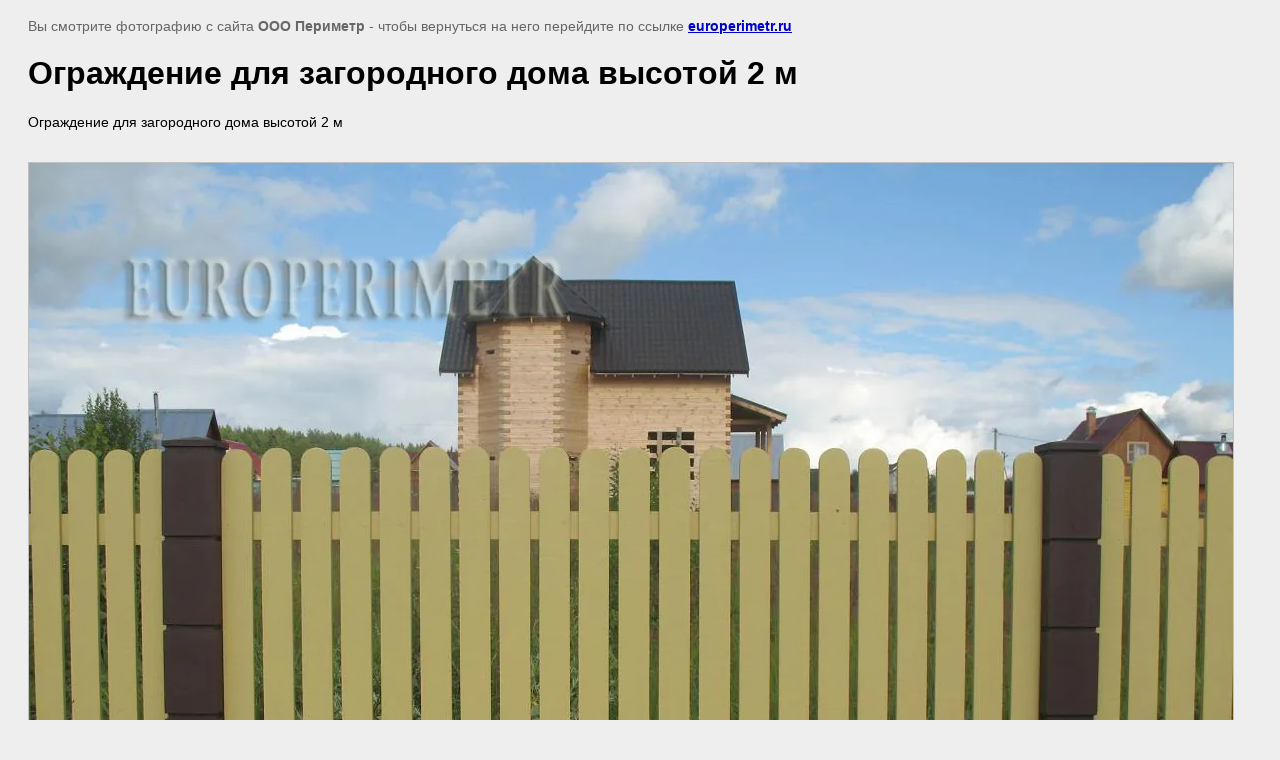

--- FILE ---
content_type: text/html; charset=utf-8
request_url: https://europerimetr.ru/gallery/image/207763003
body_size: 2434
content:
<html>
<head>
<meta name='yandex-verification' content='7b9c7db5932ade52' />
<meta name="google-site-verification" content="IGRq7nHkVofCHAhWfeXRK9fC4zfZ1rKaEqF1js09NtA" />
<meta name='wmail-verification' content='411569b707fa26fdf55bcac307a706ca' />
<meta name="cmsmagazine" content="86368d8963b4f0f96b434aafa426cd49" />
<link rel='stylesheet' type='text/css' href='/shared/highslide-4.1.13/highslide.min.css'/>
<script type='text/javascript' src='/shared/highslide-4.1.13/highslide.packed.js'></script>
<script type='text/javascript'>
hs.graphicsDir = '/shared/highslide-4.1.13/graphics/';
hs.outlineType = null;
hs.showCredits = false;
hs.lang={cssDirection:'ltr',loadingText:'Загрузка...',loadingTitle:'Кликните чтобы отменить',focusTitle:'Нажмите чтобы перенести вперёд',fullExpandTitle:'Увеличить',fullExpandText:'Полноэкранный',previousText:'Предыдущий',previousTitle:'Назад (стрелка влево)',nextText:'Далее',nextTitle:'Далее (стрелка вправо)',moveTitle:'Передвинуть',moveText:'Передвинуть',closeText:'Закрыть',closeTitle:'Закрыть (Esc)',resizeTitle:'Восстановить размер',playText:'Слайд-шоу',playTitle:'Слайд-шоу (пробел)',pauseText:'Пауза',pauseTitle:'Приостановить слайд-шоу (пробел)',number:'Изображение %1/%2',restoreTitle:'Нажмите чтобы посмотреть картинку, используйте мышь для перетаскивания. Используйте клавиши вперёд и назад'};</script>

            <!-- 46b9544ffa2e5e73c3c971fe2ede35a5 -->
            <script src='/shared/s3/js/lang/ru.js'></script>
            <script src='/shared/s3/js/common.min.js'></script>
        <link rel='stylesheet' type='text/css' href='/shared/s3/css/calendar.css' /><link rel="icon" href="/favicon.ico" type="image/x-icon">

<link rel='stylesheet' type='text/css' href='/t/images/__csspatch/1/patch.css'/>

<title>Ограждение для загородного дома высотой 2 м | Фото заборов, ворота и калитки - фото продукции компании Периметр</title>
<!-- assets.top -->
<script src="/g/libs/nocopy/1.0.0/nocopy.for.all.js" ></script>
<!-- /assets.top -->

<meta name="description" content="Ограждение для загородного дома высотой 2 м | Смотрите фото заборов различных типов от компании Периметр. Ограждение - фото готовых конструкций реальны! Ворота и калитки - фото, а также стоимость и каталог продукции на сайте">
<meta name="keywords" content="Ограждение для загородного дома высотой 2 м | Фотогалерея заборов для дачи, бетонные столбы для забора, деревянный забор, монтаж забора, автоматические ворота, ворота+калитка">
<meta name="robots" content="all">
<meta name="revisit-after" content="31 days">
<meta http-equiv="Content-Type" content="text/html; charset=UTF-8">
<meta name="viewport" content="width=device-width, initial-scale=1.0, maximum-scale=1.0, user-scalable=no">
</head>

<body bgcolor="#eeeeee" text="#000000">

<style>
body, td, div { font-size:14px; font-family:arial; }
p { color: #666; }
body { padding: 10px 20px; }
a.back { font-weight: bold; color: #0000cc; text-decoration: underline; }
img { border: 1px solid #c0c0c0; max-width: 100%;width: auto;height: auto;}
div { width: 700px; }
h1 { font-size: 32px; }
</style>



<p>Вы смотрите фотографию с сайта <strong>ООО Периметр</strong> -
чтобы вернуться на него перейдите по ссылке <a class="back" href="/gallery/image/207763003">europerimetr.ru</a></p>

<h1>Ограждение для загородного дома высотой 2 м</h1>

<div>Ограждение для загородного дома высотой 2 м</div><br/><br clear=all/>


<img src="/d/olimp_shtak_2_2.jpg" width="1204" height="903"  alt="Ограждение для загородного дома высотой 2 м" />

<br/><br/>

&copy; <a class="back" href="http://europerimetr.ru/">ООО Периметр</a>
<br/><br/>


<!-- assets.bottom -->
<!-- </noscript></script></style> -->
<script src="/my/s3/js/site.min.js?1768462484" ></script>
<script src="/my/s3/js/site/defender.min.js?1768462484" ></script>
<script >/*<![CDATA[*/
var megacounter_key="d9b30b810343e2470c507e93282bd3d4";
(function(d){
    var s = d.createElement("script");
    s.src = "//counter.megagroup.ru/loader.js?"+new Date().getTime();
    s.async = true;
    d.getElementsByTagName("head")[0].appendChild(s);
})(document);
/*]]>*/</script>
<script >/*<![CDATA[*/
$ite.start({"sid":51587,"vid":1380083,"aid":3898,"stid":4,"cp":21,"active":true,"domain":"europerimetr.ru","lang":"ru","trusted":false,"debug":false,"captcha":3,"onetap":[{"provider":"vkontakte","provider_id":"51947062","code_verifier":"YMyDzWzGQWBNN2DMMYz5kNmkM2lIQTjzNYVNmzOTBjR"}]});
/*]]>*/</script>
<!-- /assets.bottom -->
</body>
</html>

--- FILE ---
content_type: text/css
request_url: https://europerimetr.ru/t/images/__csspatch/1/patch.css
body_size: 312
content:
html body .decor-block-top-pic {
  border-top-color: rgb(255, 255, 255);
  border-right-color: rgb(255, 255, 255);
  border-bottom-color: rgb(255, 255, 255);
  border-left-color: rgb(255, 255, 255);
}

html body .decor-wrap .decor-frm-block {
  background-color: rgb(53, 77, 55);
  color: rgb(255, 255, 255);
}

html body .decor-wrap .decor-frm-btn {
  box-shadow: rgb(255, 255, 255) 0px 1px 2px;
}

html body .decor-wrap .decor-frm-btn:hover {
  background-color: rgb(234, 58, 58);
  box-shadow: rgb(255, 255, 255) 0px 1px 2px;
}

html body .decor-cont-tit {
  background-color: rgb(135, 147, 103);
  color: rgb(255, 255, 255);
}

html body .decor-board-in {
  border-top-color: rgb(135, 147, 103);
  border-right-color: rgb(135, 147, 103);
  border-bottom-color: rgb(135, 147, 103);
  border-left-color: rgb(135, 147, 103);
}

html body .decor-characters__title {
  background-color: rgb(53, 77, 55);
  color: rgb(255, 255, 255);
}

html body .decor-characters__body table td {
  border-top-color: rgb(53, 77, 55);
  border-right-color: rgb(53, 77, 55);
  border-bottom-color: rgb(53, 77, 55);
  border-left-color: rgb(53, 77, 55);
}

html body .decor-characters__pic {
  border-top-color: rgb(243, 248, 229);
  border-right-color: rgb(243, 248, 229);
  border-bottom-color: rgb(243, 248, 229);
  border-left-color: rgb(243, 248, 229);
}

html body .keymoments__title {
  background-color: rgb(135, 147, 103);
}

html body .keymoments__body {
  border-right-color: rgb(135, 147, 103);
  border-bottom-color: rgb(135, 147, 103);
  border-left-color: rgb(135, 147, 103);
  background-color: rgb(135, 147, 103);
}

html body .keymoments__list-num {
  background-color: rgb(53, 77, 55);
  color: rgb(255, 255, 255);
}

html body .keymoments__list-text__title {
  color: rgb(255, 255, 255);
}

html body .seocontactblock {
  background-color: rgb(135, 147, 103);
}

html body .seocontactblock__address {
  color: rgb(253, 248, 188);
}



--- FILE ---
content_type: text/javascript
request_url: https://counter.megagroup.ru/d9b30b810343e2470c507e93282bd3d4.js?r=&s=1280*720*24&u=https%3A%2F%2Feuroperimetr.ru%2Fgallery%2Fimage%2F207763003&t=%D0%9E%D0%B3%D1%80%D0%B0%D0%B6%D0%B4%D0%B5%D0%BD%D0%B8%D0%B5%20%D0%B4%D0%BB%D1%8F%20%D0%B7%D0%B0%D0%B3%D0%BE%D1%80%D0%BE%D0%B4%D0%BD%D0%BE%D0%B3%D0%BE%20%D0%B4%D0%BE%D0%BC%D0%B0%20%D0%B2%D1%8B%D1%81%D0%BE%D1%82%D0%BE%D0%B9%202%20%D0%BC%20%7C%20%D0%A4%D0%BE%D1%82%D0%BE%20%D0%B7%D0%B0%D0%B1%D0%BE%D1%80%D0%BE%D0%B2%2C%20%D0%B2%D0%BE%D1%80%D0%BE%D1%82%D0%B0%20%D0%B8%20%D0%BA%D0%B0%D0%BB%D0%B8%D1%82%D0%BA%D0%B8%20-%20%D1%84&fv=0,0&en=1&rld=0&fr=0&callback=_sntnl1768511481992&1768511481992
body_size: 96
content:
//:1
_sntnl1768511481992({date:"Thu, 15 Jan 2026 21:11:22 GMT", res:"1"})